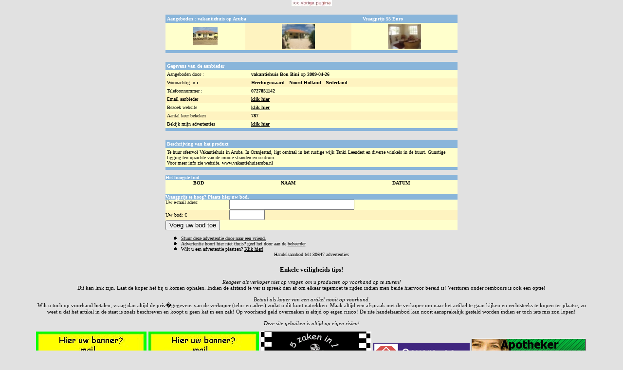

--- FILE ---
content_type: text/html; charset=UTF-8
request_url: http://www.handelsaanbod.be/advertentie.php?id=8300
body_size: 3458
content:
<html><head><title>Handelsaanbod</title></head><body bgcolor=#E1E1E1 link=#000000 alink=#000000 vlink=#000000><SCRIPT LANGUAGE="JavaScript">
 var id=;
	if(parent.frames.length==0){
	if(document.referrer.indexOf("http://www.handelsaanbod.be/")==-1
	){
	window.location.href="/index.php?sl=d&id="+id;
	}
	}
</SCRIPT>
<div align="center"><a href="javascript:history.back()"><img src="../images/vorige.gif" border=0></a><br> 
 <br>
  <table width="600" border="0" cellpadding=3 cellspacing=0 bgcolor="#FFFFCC">
    <tr bgcolor="#89B5DA"> 
      <td width="67%" ><font face=verdana size=1 color=#ffffff><b>Aangeboden</b> 
        : <font face=verdana size=1 color=#ffffff><b>vakantiehuis op Aruba</b></td>
      <td width="33%"><strong><font face=verdana size=1 color=#ffffff>Vraagprijs 
        <font face=verdana size=1 color=#ffffff>55 
        <font face=verdana size=1 color=#ffffff> Euro</strong></td>
    </tr>
  </table>
  <table width="600" border="0" cellpadding=3 cellspacing=0 bgcolor="#FFFFCC" >
    <tr> 
      <td valign="middle"> 
        <div align="center" valign="middle"> 
          <a href=foto.php?fotoid=8300#f1><img src="adfoto/th_Qq0qOZ3wfq-f1.jpg" width=50 border=0 alt="Klik op de foto om hem te vergroten"></a>        </div></td>
      <td valign="middle" bgcolor="#FEF3C0"> 
        <div align="center"  valign="middle"> 
          <a href=foto.php?fotoid=8300#f2><img src="adfoto/th_Qq0qOZ3wfq-f2.jpg" height=50 border=0 alt="Klik op de foto om hem te vergroten"></a>        </div></td>
      <td valign="middle"> 
        <div align="center" valign="middle"> 
          <a href=foto.php?fotoid=8300#f3><img src="adfoto/th_Qq0qOZ3wfq-f3.jpg" height=50 border=0 alt="Klik op de foto om hem te vergroten"></a>        </div></td>
    </tr>  <tr> 
      <td bgcolor="#89B5DA" colspan="3"></td>
    </tr>
  </table>
  <br>
  <table width="600" border="0" cellpadding="3" cellspacing="0" bgcolor="#FFFFCC">
    <tr > 
      <td colspan="2" bgcolor="#89B5DA"><font face=verdana size=1 color=#ffffff><strong>Gegevens 
        van de aanbieder </strong></td>
    </tr>
    <tr> 
      <td width="167"><strong><font face=verdana size=1 color=#000000></strong>Aangeboden 
        door :</td>
      <td width="421"><strong> <font face=verdana size=1 color=#000000>vakantiehuis Bon Bini 
        </strong>op<strong> <font face=verdana size=1 color=#000000>2009-04-26</strong></td>
    </tr>
    <tr> 
      <td bgcolor="#FEF3C0"><strong><font face=verdana size=1 color=#000000></strong>Woonachtig 
        in<strong> :</strong></td>
      <td bgcolor="#FEF3C0"><strong><font face=verdana size=1 color=#000000>Heerhugowaard 
        - <font face=verdana size=1 color=#000000> 
        Noord-Holland        - Nederland        </strong></td>
    </tr>
    <tr> 
      <td><strong><font face=verdana size=1 color=#000000></strong>Telefoonnummer 
        :<strong> </strong></td>
      <td><strong><font face=verdana size=1 color=#000000>0727851142</strong></td>
    </tr>
    <tr> 
      <td bgcolor="#FEF3C0"><strong><font face=verdana size=1 color=#000000></strong>Email 
        aanbieder</td>
      <td bgcolor="#FEF3C0"><strong> <font color="#000000"><font face=verdana size=1 color=#000000><a href="modules.php?name=mail&file=adverteerder&id=8300">klik 
        hier</a></font></strong></td>
    </tr>
    <tr> 
      <td><strong><font face=verdana size=1 color=#000000></strong>Bezoek website<font color="#000000">&nbsp; </font></td>
      <td><font color="#000000"><font face=verdana size=1 color=#000000> 
<font face=verdana size=1 color=#000000><a href="http://www.vakantiehuisaruba.nl " target=_new><strong>klik hier</strong></a>      </font></td>
    </tr>
    <tr> 
      <td bgcolor="#FEF3C0"><strong><font face=verdana size=1 color=#000000></strong>Aantal 
        keer bekeken</td>
      <td bgcolor="#FEF3C0"><font color="#000000"><font face=verdana size=1 color=#000000><strong>787</strong></font></td>
    </tr>
    <tr> 
      <td><font color="#000000"><font face=verdana size=1 color=#000000>Bekijk 
        mijn advertenties</font></td>
      <td><strong> <a href="user_ads.php?a=8300"><font face=verdana size=1 color=#000000>klik hier </a></strong></td>
    </tr>
    <tr> 
      <td bgcolor="#89B5DA" colspan="2"></td>
    </tr>
  </table>
  <br>
  <table width="600" border="0" cellpadding="3" cellspacing="0" bgcolor="#FFFFCC">
    <tr> 
      <td bgcolor="#89B5DA" colspan=3><font face=verdana size=1 color=#ffffff><strong>Beschrijving 
        van het product</strong></td>
    </tr>
	<tr>
      <td ><font face=verdana size=1 color=#000000> 
        Te huur sfeervol Vakantiehuis in Aruba. In Oranjestad, ligt centraal in het rustige wijk Tanki Leendert en diverse winkels in de buurt. Gunstige ligging ten opzichte van de mooie stranden en centrum.<br />
Voor meer info zie website. www.vakantiehuisaruba.nl      </td>
    </tr>
    <tr> 
      <td bgcolor="#89B5DA"></td>
    </tr>
  </table>
  <font face=verdana size=1 color=#000000> <font color="#000000" face=Verdana, Arial, Helvetica, sans-serif size=2> 
  </font> 
   <P></P>
 <html><head><title>Handelsaanbod</title></head><body bgcolor=#F0E7AE alink=#000000 vlink=#000000 link=#000000 leftmargin=0  marginwidth=1 marginheight=0><table width="600" border="0" bgcolor=#FFFFCC align="center" cellpadding="0" cellspacing="0"  bordercolor="#FBDA9B">

  <tr>
    <td width=170 bgcolor=#89B5DA colspan=3>
      <b><font face=verdana size=1 color=#ffffff>Het hoogste bod </b></td>
  </tr>

  <tr align=center>
    <td width=163 class=s1><font  face=verdana size=1 color=#000000><B>BOD</B></font></td>
       <td width=277 class=s3><font  face=verdana size=1 color=#000000><b>NAAM</B></font></td>
		<td width=277 class=s3><font  face=verdana size=1 color=#000000><b>DATUM</B></font></td>
  </tr>
 </td></tr><tr><td>&nbsp;</td></tr><body bgcolor=#E1E1E1><center><script language="JavaScript" type="text/JavaScript">
<!--
function MM_findObj(n, d) { //v4.01
  var p,i,x;  if(!d) d=document; if((p=n.indexOf("?"))>0&&parent.frames.length) {
    d=parent.frames[n.substring(p+1)].document; n=n.substring(0,p);}
  if(!(x=d[n])&&d.all) x=d.all[n]; for (i=0;!x&&i<d.forms.length;i++) x=d.forms[i][n];
  for(i=0;!x&&d.layers&&i<d.layers.length;i++) x=MM_findObj(n,d.layers[i].document);
  if(!x && d.getElementById) x=d.getElementById(n); return x;
}

function MM_validateForm() { //v4.0
  var i,p,q,nm,test,num,min,max,errors='',args=MM_validateForm.arguments;
  for (i=0; i<(args.length-2); i+=3) { test=args[i+2]; val=MM_findObj(args[i]);
    if (val) { nm=val.name; if ((val=val.value)!="") {
      if (test.indexOf('isEmail')!=-1) { p=val.indexOf('@');
        if (p<1 || p==(val.length-1)) errors+='- '+nm+' must contain an e-mail address.\n';
      } else if (test!='R') { num = parseFloat(val);
        if (isNaN(val)) errors+='- '+nm+' Vervang de komma voor een punt bv. �50.00.\n';
        if (test.indexOf('inRange') != -1) { p=test.indexOf(':');
          min=test.substring(8,p); max=test.substring(p+1);
          if (num<min || max<num) errors+='- '+nm+' must contain a number between '+min+' and '+max+'.\n';
    } } } else if (test.charAt(0) == 'R') errors += '- '+nm+' is required.\n'; }
  } if (errors) alert('Uw bod:\n'+errors);
  document.MM_returnValue = (errors == '');
}
//-->
</script>

   <form method="post" action="mijnbod.php" enctype="multipart/form-data">
  <table width="600" border="0" align="center" cellpadding="0" cellspacing="0"  bordercolor="#FBDA9B" bgcolor="#FFFFCC">

    <input type="hidden" name="aid" value="8300" />
    </font> 
    <tr bgcolor="#89B5DA"> 
      <td colspan="2"><font face=verdana size=1 color=#ffffff><strong>Vraagprijs 
        te hoog? Plaats hier uw bod.</font></strong></td>
    </tr>
    <tr bgcolor="#FFFFCC"> 
      <td width="127" valign="top" class="s2"><font face=verdana size=1 color=#000000> 
        Uw e-mail adres: &nbsp; </font></td>
      <td width="451" valign="top" class="s2"><font face=verdana size=1 color=#000000> 
        <input type="text" name="email" size=30 maxlength=60>
        </font></td>
    </tr>
    <tr bgcolor="#FEF3C0"> 
      <td valign="top" class="s2"><font face=verdana size=1 color=#000000>Uw</font> 
        <font face=verdana size=1 color=#000000> bod: 
        &euro; </font></td>
      <td valign="top" class="s2"><font face=verdana size=1 color=#000000> 
        <input name="bod" type="text" onBlur="MM_validateForm('bod','','NisNum');return document.MM_returnValue" size=7 maxlength=10>
        </font></td>
    </tr>
    <tr bgcolor="#FFFFCC"> 
      <td valign="top" class="s2"><font face=verdana size=1 color=#000000>	  <input type="hidden" name="cmd" value="geboden"> 
        <input name="submit" type="submit" value="Voeg uw bod toe">
        </font></td>
      <td valign="top" class="s2"><font face=verdana size=1 color=#000000>&nbsp; 
        </font></td>
    </tr>

</table>
  </form>
</body>
</html>

</div>

<body bgcolor=#E1E1E1><center><br>
 
<table width="585" border="0" align="center" cellpadding="0" cellspacing="0"  bordercolor="#FBDA9B"">
  <tr> 
    <td width="4%" align="center" valign="middle"><img src="../images/stip.gif" width="8" height="7"></td>
    <td width="96%"><font face=verdana size=1 color=#000000><a href="vriend.php?id=8300">Stuur 
      deze advertentie door naar een vriend.</a></td>
  </tr>
  <tr> 
    <td align="center" valign="middle"><img src="../images/stip.gif" width="8" height="7"></td>
    <td><font face=verdana size=1 color=#000000>Advertentie 
      hoort hier niet thuis? geef het door aan de <a href="tip.php?id=8300">beheerder</a></td>
  </tr>
  <tr> 
    <td align="center" valign="middle"><img src="../images/stip.gif" width="8" height="7"> 
    </td>
    <td><font face=verdana size=1 color=#000000>Wilt 
      u een advertentie plaatsen? <a href="plaats.php?cmd=categorie">Klik hier!</a> 
    </td>
  </tr>
</table>


</body>
</html>
<center><div align="center" style="font-family:verdana; font-size:11px;">
Handelsaanbod telt 30647 advertenties</strong></font></div>
<br/>


<div style="font-family:verdana; font-weight:bold; font-size:13px;">Enkele veiligheids tips!</div>
<p style="font-family:verdana; font-size:11px; width:90%;">
  <i>Reageer als verkoper niet op vragen om u producten op voorhand op te sturen!</i><br>
  Dit kan link zijn. Laat de koper het bij u komen ophalen. Indien de afstand te ver is spreek dan af om elkaar tegemoet te rijden indien men beide hiervoor bereid is! Versturen onder rembours is ook een optie!<br><br>
  <i>Betaal als koper van een artikel nooit op voorhand.</i><br>
  Wilt u toch op voorhand betalen, vraag dan altijd de priv�gegevens van de verkoper (telnr en adres) zodat u dit kunt natrekken. Maak altijd een afspraak met de verkoper om naar het artikel te gaan kijken en rechtsteeks te kopen ter plaatse, zo weet u dat het artikel in de staat is zoals beschreven en koopt u geen kat in een zak! Op voorhand geld overmaken is altijd op eigen risico! De site handelsaanbod kan nooit aansprakelijk gesteld worden indien er toch iets mis zou lopen!<br><br>

  <i>Deze site gebuiken is altijd op eigen risico!</i>
</p>


<a href="http://www.handelsaanbod.be" target="_blank"><img src="banners/banner4" border="0" /></a>&nbsp;<a href="http://www.handelsaanbod.be" target="_blank"><img src="banners/banner5" border="0" /></a>&nbsp;<a href="http://www.racelandkart.be" target="_blank"><img src="banners/banner6.gif" border="0" /></a>&nbsp;<a href="http://www.goversimmo.be" target="_blank"><img src="banners/banner7.gif" border="0" /></a>&nbsp;<a href="http://www.i-t-a.be" target="_blank"><img src="banners/banner8.gif" border="0" /></a>&nbsp;